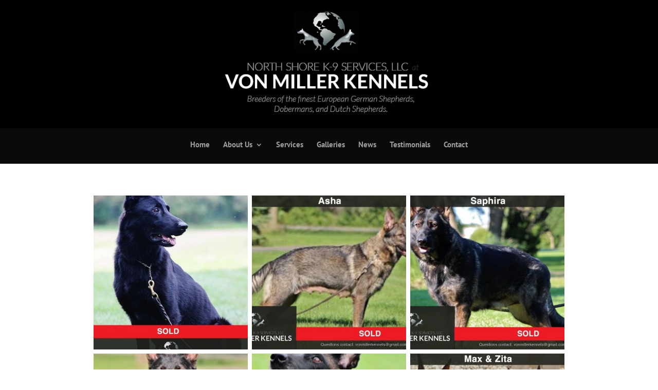

--- FILE ---
content_type: text/css
request_url: https://vonmillerkennels.com/wp-content/themes/Divi%20Child/style.css?ver=4.27.5
body_size: -183
content:
/*
Theme Name: Divi Child
Description: A child theme to house custom coding which modifies the Divi parent theme by Elegant Themes. Includes default line numbers where the code was taken from in the parent theme.
Author:   Brad Dalton http://wpsites.net
Template: Divi
*/

@import url("../Divi/style.css");

.page .main_title {display:none}
#main-header  .container {padding:0 !important}
#logo {max-height:250px !important}
.logo_container {height:250px !important; background:black !Important; margin-bottom:20px;}



